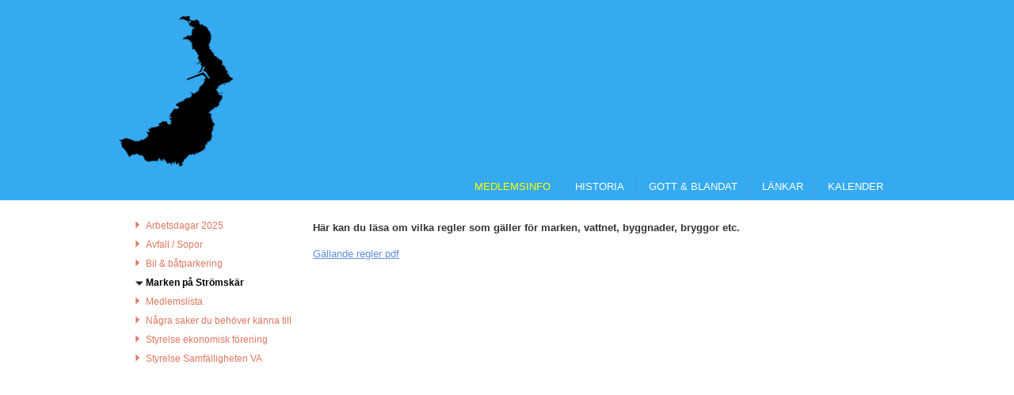

--- FILE ---
content_type: text/html; charset=UTF-8
request_url: https://www.stromskar.nu/medlemsinfo/13-2/
body_size: 5113
content:
<!DOCTYPE html>
<html lang="sv-SE">
    <head>
        <meta charset="UTF-8">
        <meta name="viewport" content="width=device-width, initial-scale=1, maximum-scale=1">
        <title>Marken på Strömskär | Strömskär utanför Västerås i Mälaren</title>
        <meta name='robots' content='max-image-preview:large' />
<link rel='dns-prefetch' href='//s.w.org' />
<link rel="alternate" type="application/rss+xml" title="Strömskär utanför Västerås i Mälaren &raquo; Webbflöde" href="https://www.stromskar.nu/feed/" />
<script type="text/javascript">
window._wpemojiSettings = {"baseUrl":"https:\/\/s.w.org\/images\/core\/emoji\/14.0.0\/72x72\/","ext":".png","svgUrl":"https:\/\/s.w.org\/images\/core\/emoji\/14.0.0\/svg\/","svgExt":".svg","source":{"concatemoji":"https:\/\/www.stromskar.nu\/wp-includes\/js\/wp-emoji-release.min.js?ver=6.0.11"}};
/*! This file is auto-generated */
!function(e,a,t){var n,r,o,i=a.createElement("canvas"),p=i.getContext&&i.getContext("2d");function s(e,t){var a=String.fromCharCode,e=(p.clearRect(0,0,i.width,i.height),p.fillText(a.apply(this,e),0,0),i.toDataURL());return p.clearRect(0,0,i.width,i.height),p.fillText(a.apply(this,t),0,0),e===i.toDataURL()}function c(e){var t=a.createElement("script");t.src=e,t.defer=t.type="text/javascript",a.getElementsByTagName("head")[0].appendChild(t)}for(o=Array("flag","emoji"),t.supports={everything:!0,everythingExceptFlag:!0},r=0;r<o.length;r++)t.supports[o[r]]=function(e){if(!p||!p.fillText)return!1;switch(p.textBaseline="top",p.font="600 32px Arial",e){case"flag":return s([127987,65039,8205,9895,65039],[127987,65039,8203,9895,65039])?!1:!s([55356,56826,55356,56819],[55356,56826,8203,55356,56819])&&!s([55356,57332,56128,56423,56128,56418,56128,56421,56128,56430,56128,56423,56128,56447],[55356,57332,8203,56128,56423,8203,56128,56418,8203,56128,56421,8203,56128,56430,8203,56128,56423,8203,56128,56447]);case"emoji":return!s([129777,127995,8205,129778,127999],[129777,127995,8203,129778,127999])}return!1}(o[r]),t.supports.everything=t.supports.everything&&t.supports[o[r]],"flag"!==o[r]&&(t.supports.everythingExceptFlag=t.supports.everythingExceptFlag&&t.supports[o[r]]);t.supports.everythingExceptFlag=t.supports.everythingExceptFlag&&!t.supports.flag,t.DOMReady=!1,t.readyCallback=function(){t.DOMReady=!0},t.supports.everything||(n=function(){t.readyCallback()},a.addEventListener?(a.addEventListener("DOMContentLoaded",n,!1),e.addEventListener("load",n,!1)):(e.attachEvent("onload",n),a.attachEvent("onreadystatechange",function(){"complete"===a.readyState&&t.readyCallback()})),(e=t.source||{}).concatemoji?c(e.concatemoji):e.wpemoji&&e.twemoji&&(c(e.twemoji),c(e.wpemoji)))}(window,document,window._wpemojiSettings);
</script>
<style type="text/css">
img.wp-smiley,
img.emoji {
	display: inline !important;
	border: none !important;
	box-shadow: none !important;
	height: 1em !important;
	width: 1em !important;
	margin: 0 0.07em !important;
	vertical-align: -0.1em !important;
	background: none !important;
	padding: 0 !important;
}
</style>
	<link rel='stylesheet' id='wp-block-library-css'  href='https://www.stromskar.nu/wp-includes/css/dist/block-library/style.min.css?ver=6.0.11' type='text/css' media='all' />
<style id='global-styles-inline-css' type='text/css'>
body{--wp--preset--color--black: #000000;--wp--preset--color--cyan-bluish-gray: #abb8c3;--wp--preset--color--white: #ffffff;--wp--preset--color--pale-pink: #f78da7;--wp--preset--color--vivid-red: #cf2e2e;--wp--preset--color--luminous-vivid-orange: #ff6900;--wp--preset--color--luminous-vivid-amber: #fcb900;--wp--preset--color--light-green-cyan: #7bdcb5;--wp--preset--color--vivid-green-cyan: #00d084;--wp--preset--color--pale-cyan-blue: #8ed1fc;--wp--preset--color--vivid-cyan-blue: #0693e3;--wp--preset--color--vivid-purple: #9b51e0;--wp--preset--gradient--vivid-cyan-blue-to-vivid-purple: linear-gradient(135deg,rgba(6,147,227,1) 0%,rgb(155,81,224) 100%);--wp--preset--gradient--light-green-cyan-to-vivid-green-cyan: linear-gradient(135deg,rgb(122,220,180) 0%,rgb(0,208,130) 100%);--wp--preset--gradient--luminous-vivid-amber-to-luminous-vivid-orange: linear-gradient(135deg,rgba(252,185,0,1) 0%,rgba(255,105,0,1) 100%);--wp--preset--gradient--luminous-vivid-orange-to-vivid-red: linear-gradient(135deg,rgba(255,105,0,1) 0%,rgb(207,46,46) 100%);--wp--preset--gradient--very-light-gray-to-cyan-bluish-gray: linear-gradient(135deg,rgb(238,238,238) 0%,rgb(169,184,195) 100%);--wp--preset--gradient--cool-to-warm-spectrum: linear-gradient(135deg,rgb(74,234,220) 0%,rgb(151,120,209) 20%,rgb(207,42,186) 40%,rgb(238,44,130) 60%,rgb(251,105,98) 80%,rgb(254,248,76) 100%);--wp--preset--gradient--blush-light-purple: linear-gradient(135deg,rgb(255,206,236) 0%,rgb(152,150,240) 100%);--wp--preset--gradient--blush-bordeaux: linear-gradient(135deg,rgb(254,205,165) 0%,rgb(254,45,45) 50%,rgb(107,0,62) 100%);--wp--preset--gradient--luminous-dusk: linear-gradient(135deg,rgb(255,203,112) 0%,rgb(199,81,192) 50%,rgb(65,88,208) 100%);--wp--preset--gradient--pale-ocean: linear-gradient(135deg,rgb(255,245,203) 0%,rgb(182,227,212) 50%,rgb(51,167,181) 100%);--wp--preset--gradient--electric-grass: linear-gradient(135deg,rgb(202,248,128) 0%,rgb(113,206,126) 100%);--wp--preset--gradient--midnight: linear-gradient(135deg,rgb(2,3,129) 0%,rgb(40,116,252) 100%);--wp--preset--duotone--dark-grayscale: url('#wp-duotone-dark-grayscale');--wp--preset--duotone--grayscale: url('#wp-duotone-grayscale');--wp--preset--duotone--purple-yellow: url('#wp-duotone-purple-yellow');--wp--preset--duotone--blue-red: url('#wp-duotone-blue-red');--wp--preset--duotone--midnight: url('#wp-duotone-midnight');--wp--preset--duotone--magenta-yellow: url('#wp-duotone-magenta-yellow');--wp--preset--duotone--purple-green: url('#wp-duotone-purple-green');--wp--preset--duotone--blue-orange: url('#wp-duotone-blue-orange');--wp--preset--font-size--small: 13px;--wp--preset--font-size--medium: 20px;--wp--preset--font-size--large: 36px;--wp--preset--font-size--x-large: 42px;}.has-black-color{color: var(--wp--preset--color--black) !important;}.has-cyan-bluish-gray-color{color: var(--wp--preset--color--cyan-bluish-gray) !important;}.has-white-color{color: var(--wp--preset--color--white) !important;}.has-pale-pink-color{color: var(--wp--preset--color--pale-pink) !important;}.has-vivid-red-color{color: var(--wp--preset--color--vivid-red) !important;}.has-luminous-vivid-orange-color{color: var(--wp--preset--color--luminous-vivid-orange) !important;}.has-luminous-vivid-amber-color{color: var(--wp--preset--color--luminous-vivid-amber) !important;}.has-light-green-cyan-color{color: var(--wp--preset--color--light-green-cyan) !important;}.has-vivid-green-cyan-color{color: var(--wp--preset--color--vivid-green-cyan) !important;}.has-pale-cyan-blue-color{color: var(--wp--preset--color--pale-cyan-blue) !important;}.has-vivid-cyan-blue-color{color: var(--wp--preset--color--vivid-cyan-blue) !important;}.has-vivid-purple-color{color: var(--wp--preset--color--vivid-purple) !important;}.has-black-background-color{background-color: var(--wp--preset--color--black) !important;}.has-cyan-bluish-gray-background-color{background-color: var(--wp--preset--color--cyan-bluish-gray) !important;}.has-white-background-color{background-color: var(--wp--preset--color--white) !important;}.has-pale-pink-background-color{background-color: var(--wp--preset--color--pale-pink) !important;}.has-vivid-red-background-color{background-color: var(--wp--preset--color--vivid-red) !important;}.has-luminous-vivid-orange-background-color{background-color: var(--wp--preset--color--luminous-vivid-orange) !important;}.has-luminous-vivid-amber-background-color{background-color: var(--wp--preset--color--luminous-vivid-amber) !important;}.has-light-green-cyan-background-color{background-color: var(--wp--preset--color--light-green-cyan) !important;}.has-vivid-green-cyan-background-color{background-color: var(--wp--preset--color--vivid-green-cyan) !important;}.has-pale-cyan-blue-background-color{background-color: var(--wp--preset--color--pale-cyan-blue) !important;}.has-vivid-cyan-blue-background-color{background-color: var(--wp--preset--color--vivid-cyan-blue) !important;}.has-vivid-purple-background-color{background-color: var(--wp--preset--color--vivid-purple) !important;}.has-black-border-color{border-color: var(--wp--preset--color--black) !important;}.has-cyan-bluish-gray-border-color{border-color: var(--wp--preset--color--cyan-bluish-gray) !important;}.has-white-border-color{border-color: var(--wp--preset--color--white) !important;}.has-pale-pink-border-color{border-color: var(--wp--preset--color--pale-pink) !important;}.has-vivid-red-border-color{border-color: var(--wp--preset--color--vivid-red) !important;}.has-luminous-vivid-orange-border-color{border-color: var(--wp--preset--color--luminous-vivid-orange) !important;}.has-luminous-vivid-amber-border-color{border-color: var(--wp--preset--color--luminous-vivid-amber) !important;}.has-light-green-cyan-border-color{border-color: var(--wp--preset--color--light-green-cyan) !important;}.has-vivid-green-cyan-border-color{border-color: var(--wp--preset--color--vivid-green-cyan) !important;}.has-pale-cyan-blue-border-color{border-color: var(--wp--preset--color--pale-cyan-blue) !important;}.has-vivid-cyan-blue-border-color{border-color: var(--wp--preset--color--vivid-cyan-blue) !important;}.has-vivid-purple-border-color{border-color: var(--wp--preset--color--vivid-purple) !important;}.has-vivid-cyan-blue-to-vivid-purple-gradient-background{background: var(--wp--preset--gradient--vivid-cyan-blue-to-vivid-purple) !important;}.has-light-green-cyan-to-vivid-green-cyan-gradient-background{background: var(--wp--preset--gradient--light-green-cyan-to-vivid-green-cyan) !important;}.has-luminous-vivid-amber-to-luminous-vivid-orange-gradient-background{background: var(--wp--preset--gradient--luminous-vivid-amber-to-luminous-vivid-orange) !important;}.has-luminous-vivid-orange-to-vivid-red-gradient-background{background: var(--wp--preset--gradient--luminous-vivid-orange-to-vivid-red) !important;}.has-very-light-gray-to-cyan-bluish-gray-gradient-background{background: var(--wp--preset--gradient--very-light-gray-to-cyan-bluish-gray) !important;}.has-cool-to-warm-spectrum-gradient-background{background: var(--wp--preset--gradient--cool-to-warm-spectrum) !important;}.has-blush-light-purple-gradient-background{background: var(--wp--preset--gradient--blush-light-purple) !important;}.has-blush-bordeaux-gradient-background{background: var(--wp--preset--gradient--blush-bordeaux) !important;}.has-luminous-dusk-gradient-background{background: var(--wp--preset--gradient--luminous-dusk) !important;}.has-pale-ocean-gradient-background{background: var(--wp--preset--gradient--pale-ocean) !important;}.has-electric-grass-gradient-background{background: var(--wp--preset--gradient--electric-grass) !important;}.has-midnight-gradient-background{background: var(--wp--preset--gradient--midnight) !important;}.has-small-font-size{font-size: var(--wp--preset--font-size--small) !important;}.has-medium-font-size{font-size: var(--wp--preset--font-size--medium) !important;}.has-large-font-size{font-size: var(--wp--preset--font-size--large) !important;}.has-x-large-font-size{font-size: var(--wp--preset--font-size--x-large) !important;}
</style>
<script type='text/javascript' src='https://www.stromskar.nu/wp-includes/js/jquery/jquery.min.js?ver=3.6.0' id='jquery-core-js'></script>
<script type='text/javascript' src='https://www.stromskar.nu/wp-includes/js/jquery/jquery-migrate.min.js?ver=3.3.2' id='jquery-migrate-js'></script>
<link rel="https://api.w.org/" href="https://www.stromskar.nu/wp-json/" /><link rel="alternate" type="application/json" href="https://www.stromskar.nu/wp-json/wp/v2/pages/13" /><link rel="EditURI" type="application/rsd+xml" title="RSD" href="https://www.stromskar.nu/xmlrpc.php?rsd" />
<meta name="generator" content="WordPress 6.0.11" />
<link rel="canonical" href="https://www.stromskar.nu/medlemsinfo/13-2/" />
<link rel='shortlink' href='https://www.stromskar.nu/?p=13' />
<link rel="alternate" type="application/json+oembed" href="https://www.stromskar.nu/wp-json/oembed/1.0/embed?url=https%3A%2F%2Fwww.stromskar.nu%2Fmedlemsinfo%2F13-2%2F" />
<link rel="alternate" type="text/xml+oembed" href="https://www.stromskar.nu/wp-json/oembed/1.0/embed?url=https%3A%2F%2Fwww.stromskar.nu%2Fmedlemsinfo%2F13-2%2F&#038;format=xml" />
        <!--[if lt IE 9]>
        <script src="https://www.stromskar.nu/wp-content/themes/stromskar/js/shiv/dist/html5shiv.js" type="text/javascript"></script>
        <![endif]-->
        <link href="https://www.stromskar.nu/wp-content/themes/stromskar/assets/combined.css" rel="stylesheet"/>
    </head>
    <body class="page-template-default page page-id-13 page-child parent-pageid-9">
        <div class="site-wrapper">
            <div class="site-wrapper--inner">
                <div class="site-header">
                    <div class="container">
                        <div class="row">
                            <div class="col-3" id="logotype">
                                <a href="https://www.stromskar.nu"><img src="https://www.stromskar.nu/wp-content/themes/stromskar/assets/img/logo_str.png"/></a>
                            </div>
                            <div class="col-66" id="ad">
                                                                                                            <img src=""/>
                                     
                            </div>
                            <div class="col-1" id="menu-col">
                                <nav class="menu-huvudmeny-container"><ul><li id="menu-item-1247" class="menu-item menu-item-type-post_type menu-item-object-page current-page-ancestor menu-item-1247"><a href="https://www.stromskar.nu/medlemsinfo/">Medlemsinfo</a></li>
<li id="menu-item-1248" class="menu-item menu-item-type-post_type menu-item-object-page menu-item-1248"><a href="https://www.stromskar.nu/historia/">Historia</a></li>
<li id="menu-item-1246" class="menu-item menu-item-type-post_type menu-item-object-page menu-item-1246"><a href="https://www.stromskar.nu/gott-blandat/">Gott &#038; Blandat</a></li>
<li id="menu-item-1250" class="menu-item menu-item-type-post_type menu-item-object-page menu-item-1250"><a href="https://www.stromskar.nu/lankar/">Länkar</a></li>
<li id="menu-item-2302" class="menu-item menu-item-type-post_type menu-item-object-page menu-item-2302"><a href="https://www.stromskar.nu/kalender/">Kalender</a></li>
</ul></nav>                                <span id="toggle-nav">
                                    <span class="list">
                                        <span class="bar"></span>
                                        <span class="bar"></span>
                                        <span class="bar"></span>
                                    </span>
                                </span>
                            </div>
                        </div>
                    </div>
                </div>
                <div class="site-container">
<div class="container">
    <div class="row">
    	<aside class="col-4">
                            <div class="page-menu">
                <ul>
                    <li class="page_item page-item-1543 page_item_has_children"><a href="https://www.stromskar.nu/medlemsinfo/arbetsdagar-2014/">Arbetsdagar 2025</a>
<ul class='children'>
	<li class="page_item page-item-1551"><a href="https://www.stromskar.nu/medlemsinfo/arbetsdagar-2014/stadomrade-1/">Städområde 1</a></li>
	<li class="page_item page-item-1558"><a href="https://www.stromskar.nu/medlemsinfo/arbetsdagar-2014/stadomrade-2/">Städområde 2</a></li>
	<li class="page_item page-item-1562"><a href="https://www.stromskar.nu/medlemsinfo/arbetsdagar-2014/stadomrade-3/">Städområde 3</a></li>
	<li class="page_item page-item-1564"><a href="https://www.stromskar.nu/medlemsinfo/arbetsdagar-2014/1564-2/">Städområde 4</a></li>
	<li class="page_item page-item-1567"><a href="https://www.stromskar.nu/medlemsinfo/arbetsdagar-2014/stadomrade-5-och-6/">Städområde 5 och 6</a></li>
</ul>
</li>
<li class="page_item page-item-1569"><a href="https://www.stromskar.nu/medlemsinfo/avfall-sopor/">Avfall / Sopor</a></li>
<li class="page_item page-item-1578"><a href="https://www.stromskar.nu/medlemsinfo/bil-batparkering/">Bil &#038; båtparkering</a></li>
<li class="page_item page-item-13 current_page_item"><a href="https://www.stromskar.nu/medlemsinfo/13-2/" aria-current="page">Marken på Strömskär</a></li>
<li class="page_item page-item-2593"><a href="https://www.stromskar.nu/medlemsinfo/medlemslista/">Medlemslista</a></li>
<li class="page_item page-item-18"><a href="https://www.stromskar.nu/medlemsinfo/nagra-saker-du-behover-kanna-till/">Några saker du behöver känna till</a></li>
<li class="page_item page-item-23 page_item_has_children"><a href="https://www.stromskar.nu/medlemsinfo/styrelse-ekonomisk-forening/">Styrelse ekonomisk förening</a>
<ul class='children'>
	<li class="page_item page-item-1328 page_item_has_children"><a href="https://www.stromskar.nu/medlemsinfo/styrelse-ekonomisk-forening/tidigare-protokoll/">Protokoll</a>
	<ul class='children'>
		<li class="page_item page-item-3401"><a href="https://www.stromskar.nu/medlemsinfo/styrelse-ekonomisk-forening/tidigare-protokoll/protokoll-2025/">Protokoll 2025</a></li>
		<li class="page_item page-item-3248"><a href="https://www.stromskar.nu/medlemsinfo/styrelse-ekonomisk-forening/tidigare-protokoll/protokoll-2024/">Protokoll 2024</a></li>
		<li class="page_item page-item-3125"><a href="https://www.stromskar.nu/medlemsinfo/styrelse-ekonomisk-forening/tidigare-protokoll/protokoll-2023/">Protokoll 2023</a></li>
		<li class="page_item page-item-2962"><a href="https://www.stromskar.nu/medlemsinfo/styrelse-ekonomisk-forening/tidigare-protokoll/protokoll-2022/">Protokoll 2022</a></li>
		<li class="page_item page-item-2841"><a href="https://www.stromskar.nu/medlemsinfo/styrelse-ekonomisk-forening/tidigare-protokoll/protokoll-2021/">Protokoll 2021</a></li>
		<li class="page_item page-item-2686"><a href="https://www.stromskar.nu/medlemsinfo/styrelse-ekonomisk-forening/tidigare-protokoll/protokoll-2020/">Protokoll 2020</a></li>
		<li class="page_item page-item-2508"><a href="https://www.stromskar.nu/medlemsinfo/styrelse-ekonomisk-forening/tidigare-protokoll/protokoll-2019/">Protokoll 2019</a></li>
		<li class="page_item page-item-2250"><a href="https://www.stromskar.nu/medlemsinfo/styrelse-ekonomisk-forening/tidigare-protokoll/protokoll-2018/">Protokoll 2018</a></li>
		<li class="page_item page-item-2273"><a href="https://www.stromskar.nu/medlemsinfo/styrelse-ekonomisk-forening/tidigare-protokoll/protokoll-2017/">Protokoll 2017</a></li>
		<li class="page_item page-item-2275"><a href="https://www.stromskar.nu/medlemsinfo/styrelse-ekonomisk-forening/tidigare-protokoll/protokoll-2016/">Protokoll 2016</a></li>
		<li class="page_item page-item-2221"><a href="https://www.stromskar.nu/medlemsinfo/styrelse-ekonomisk-forening/tidigare-protokoll/protokoll-arsmote-2015/">Protokoll 2015</a></li>
		<li class="page_item page-item-1421"><a href="https://www.stromskar.nu/medlemsinfo/styrelse-ekonomisk-forening/tidigare-protokoll/protokoll-arsmote-2014-2/">Protokoll årsmöte 2014</a></li>
		<li class="page_item page-item-1443"><a href="https://www.stromskar.nu/medlemsinfo/styrelse-ekonomisk-forening/tidigare-protokoll/protokoll-arsmotet-2013/">Protokoll årsmötet 2013</a></li>
		<li class="page_item page-item-1439"><a href="https://www.stromskar.nu/medlemsinfo/styrelse-ekonomisk-forening/tidigare-protokoll/protokoll-arsmotet-2012/">Protokoll årsmötet 2012</a></li>
		<li class="page_item page-item-1431"><a href="https://www.stromskar.nu/medlemsinfo/styrelse-ekonomisk-forening/tidigare-protokoll/protokoll-fran-extra-medlemsmote-20-maj-2012/">Protokoll från extra medlemsmöte 20 maj 2012</a></li>
		<li class="page_item page-item-1435"><a href="https://www.stromskar.nu/medlemsinfo/styrelse-ekonomisk-forening/tidigare-protokoll/protokoll-arsmotet-2011/">Protokoll årsmötet 2011</a></li>
		<li class="page_item page-item-1448"><a href="https://www.stromskar.nu/medlemsinfo/styrelse-ekonomisk-forening/tidigare-protokoll/protokoll-fran-arsmotet-2010-pdf/">Protokoll från årsmötet 2010</a></li>
		<li class="page_item page-item-1453"><a href="https://www.stromskar.nu/medlemsinfo/styrelse-ekonomisk-forening/tidigare-protokoll/protokoll-sommarmotet-2010/">Protokoll sommarmötet 2010</a></li>
		<li class="page_item page-item-1455"><a href="https://www.stromskar.nu/medlemsinfo/styrelse-ekonomisk-forening/tidigare-protokoll/protokoll-sommarmotet-2011/">Protokoll sommarmötet 2011</a></li>
		<li class="page_item page-item-1427"><a href="https://www.stromskar.nu/medlemsinfo/styrelse-ekonomisk-forening/tidigare-protokoll/protokoll-sommarmotet-2012/">Protokoll sommarmötet 2012</a></li>
		<li class="page_item page-item-1417"><a href="https://www.stromskar.nu/medlemsinfo/styrelse-ekonomisk-forening/tidigare-protokoll/protokoll-sommarmotet-2013-3/">Protokoll sommarmötet 2013</a></li>
	</ul>
</li>
	<li class="page_item page-item-1480"><a href="https://www.stromskar.nu/medlemsinfo/styrelse-ekonomisk-forening/stadgarna-i-pdf/">Stadgarna i pdf.</a></li>
	<li class="page_item page-item-1462 page_item_has_children"><a href="https://www.stromskar.nu/medlemsinfo/styrelse-ekonomisk-forening/verksamhetsberattelser/">Verksamhetsberättelser</a>
	<ul class='children'>
		<li class="page_item page-item-1467"><a href="https://www.stromskar.nu/medlemsinfo/styrelse-ekonomisk-forening/verksamhetsberattelser/verksamhetsberatelse-2011/">Verksamhetsberätelse 2011</a></li>
		<li class="page_item page-item-1476"><a href="https://www.stromskar.nu/medlemsinfo/styrelse-ekonomisk-forening/verksamhetsberattelser/verksamhetsberattelse-2009/">Verksamhetsberättelse 2009</a></li>
		<li class="page_item page-item-1472"><a href="https://www.stromskar.nu/medlemsinfo/styrelse-ekonomisk-forening/verksamhetsberattelser/verksamhetsberattelse-2010/">Verksamhetsberättelse 2010</a></li>
	</ul>
</li>
</ul>
</li>
<li class="page_item page-item-1489 page_item_has_children"><a href="https://www.stromskar.nu/medlemsinfo/styrelse-samfalligheten-va/">Styrelse Samfälligheten VA</a>
<ul class='children'>
	<li class="page_item page-item-1529"><a href="https://www.stromskar.nu/medlemsinfo/styrelse-samfalligheten-va/allt-om-tryckavloppssystemet/">Allt om tryckavloppssystemet</a></li>
	<li class="page_item page-item-1497"><a href="https://www.stromskar.nu/medlemsinfo/styrelse-samfalligheten-va/bra-att-kanna-till-om-va-systemet/">Bra att känna till om VA-systemet</a></li>
	<li class="page_item page-item-1502"><a href="https://www.stromskar.nu/medlemsinfo/styrelse-samfalligheten-va/protokoll-va/">Protokoll samfälligheten VA</a></li>
	<li class="page_item page-item-1522"><a href="https://www.stromskar.nu/medlemsinfo/styrelse-samfalligheten-va/stadgar/">Stadgar</a></li>
	<li class="page_item page-item-1526"><a href="https://www.stromskar.nu/medlemsinfo/styrelse-samfalligheten-va/tidigare-protokoll/">Tidigare protokoll</a></li>
</ul>
</li>
                </ul>
            </div>
            </aside>
        <div class="col-75">
                <article class="page-content">
        <p><strong>Här kan du läsa om vilka regler som gäller för marken, vattnet, byggnader, bryggor etc.</strong></p>
<p><a href="https://www.stromskar.nu/wp-content/uploads/2015/03/marken-på-strömskär.pdf">Gällande regler pdf</a></p>
    </article>
        </div>
    </div>
</div>
                </div>
                <div class="push-footer"></div>
                </div>
                <footer class="site-footer">
                    <div class="site-footer--inner">
                        <div class="container">
                            <div class="row">
                                <div class="col-1">
                                    <p>ANSVARIG HEMSIDAN: Åsa Aabakken MOBIL: 070-9373922, E-POST: <a href="mailto:asaaabakken@hotmail.com">asaaabakken@hotmail.COM</a></p>
                                </div>
                            </div>
                        </div>
                    </div>
                </footer>
            <div class="mobile-nav">
    <div class="mobile-nav--inner">
        <nav class="menu-huvudmeny-container"><ul><li class="menu-item menu-item-type-post_type menu-item-object-page current-page-ancestor menu-item-1247"><a href="https://www.stromskar.nu/medlemsinfo/">Medlemsinfo</a></li>
<li class="menu-item menu-item-type-post_type menu-item-object-page menu-item-1248"><a href="https://www.stromskar.nu/historia/">Historia</a></li>
<li class="menu-item menu-item-type-post_type menu-item-object-page menu-item-1246"><a href="https://www.stromskar.nu/gott-blandat/">Gott &#038; Blandat</a></li>
<li class="menu-item menu-item-type-post_type menu-item-object-page menu-item-1250"><a href="https://www.stromskar.nu/lankar/">Länkar</a></li>
<li class="menu-item menu-item-type-post_type menu-item-object-page menu-item-2302"><a href="https://www.stromskar.nu/kalender/">Kalender</a></li>
</ul></nav>        <hr/>

        	   
	    	        	        	<br/>
	            <div class="page-menu">
	            	<strong class="title">Undermeny</strong>
	                <ul>
	                    <li class="page_item page-item-1543 page_item_has_children"><a href="https://www.stromskar.nu/medlemsinfo/arbetsdagar-2014/">Arbetsdagar 2025</a>
<ul class='children'>
	<li class="page_item page-item-1551"><a href="https://www.stromskar.nu/medlemsinfo/arbetsdagar-2014/stadomrade-1/">Städområde 1</a></li>
	<li class="page_item page-item-1558"><a href="https://www.stromskar.nu/medlemsinfo/arbetsdagar-2014/stadomrade-2/">Städområde 2</a></li>
	<li class="page_item page-item-1562"><a href="https://www.stromskar.nu/medlemsinfo/arbetsdagar-2014/stadomrade-3/">Städområde 3</a></li>
	<li class="page_item page-item-1564"><a href="https://www.stromskar.nu/medlemsinfo/arbetsdagar-2014/1564-2/">Städområde 4</a></li>
	<li class="page_item page-item-1567"><a href="https://www.stromskar.nu/medlemsinfo/arbetsdagar-2014/stadomrade-5-och-6/">Städområde 5 och 6</a></li>
</ul>
</li>
<li class="page_item page-item-1569"><a href="https://www.stromskar.nu/medlemsinfo/avfall-sopor/">Avfall / Sopor</a></li>
<li class="page_item page-item-1578"><a href="https://www.stromskar.nu/medlemsinfo/bil-batparkering/">Bil &#038; båtparkering</a></li>
<li class="page_item page-item-13 current_page_item"><a href="https://www.stromskar.nu/medlemsinfo/13-2/" aria-current="page">Marken på Strömskär</a></li>
<li class="page_item page-item-2593"><a href="https://www.stromskar.nu/medlemsinfo/medlemslista/">Medlemslista</a></li>
<li class="page_item page-item-18"><a href="https://www.stromskar.nu/medlemsinfo/nagra-saker-du-behover-kanna-till/">Några saker du behöver känna till</a></li>
<li class="page_item page-item-23 page_item_has_children"><a href="https://www.stromskar.nu/medlemsinfo/styrelse-ekonomisk-forening/">Styrelse ekonomisk förening</a>
<ul class='children'>
	<li class="page_item page-item-1328 page_item_has_children"><a href="https://www.stromskar.nu/medlemsinfo/styrelse-ekonomisk-forening/tidigare-protokoll/">Protokoll</a>
	<ul class='children'>
		<li class="page_item page-item-3401"><a href="https://www.stromskar.nu/medlemsinfo/styrelse-ekonomisk-forening/tidigare-protokoll/protokoll-2025/">Protokoll 2025</a></li>
		<li class="page_item page-item-3248"><a href="https://www.stromskar.nu/medlemsinfo/styrelse-ekonomisk-forening/tidigare-protokoll/protokoll-2024/">Protokoll 2024</a></li>
		<li class="page_item page-item-3125"><a href="https://www.stromskar.nu/medlemsinfo/styrelse-ekonomisk-forening/tidigare-protokoll/protokoll-2023/">Protokoll 2023</a></li>
		<li class="page_item page-item-2962"><a href="https://www.stromskar.nu/medlemsinfo/styrelse-ekonomisk-forening/tidigare-protokoll/protokoll-2022/">Protokoll 2022</a></li>
		<li class="page_item page-item-2841"><a href="https://www.stromskar.nu/medlemsinfo/styrelse-ekonomisk-forening/tidigare-protokoll/protokoll-2021/">Protokoll 2021</a></li>
		<li class="page_item page-item-2686"><a href="https://www.stromskar.nu/medlemsinfo/styrelse-ekonomisk-forening/tidigare-protokoll/protokoll-2020/">Protokoll 2020</a></li>
		<li class="page_item page-item-2508"><a href="https://www.stromskar.nu/medlemsinfo/styrelse-ekonomisk-forening/tidigare-protokoll/protokoll-2019/">Protokoll 2019</a></li>
		<li class="page_item page-item-2250"><a href="https://www.stromskar.nu/medlemsinfo/styrelse-ekonomisk-forening/tidigare-protokoll/protokoll-2018/">Protokoll 2018</a></li>
		<li class="page_item page-item-2273"><a href="https://www.stromskar.nu/medlemsinfo/styrelse-ekonomisk-forening/tidigare-protokoll/protokoll-2017/">Protokoll 2017</a></li>
		<li class="page_item page-item-2275"><a href="https://www.stromskar.nu/medlemsinfo/styrelse-ekonomisk-forening/tidigare-protokoll/protokoll-2016/">Protokoll 2016</a></li>
		<li class="page_item page-item-2221"><a href="https://www.stromskar.nu/medlemsinfo/styrelse-ekonomisk-forening/tidigare-protokoll/protokoll-arsmote-2015/">Protokoll 2015</a></li>
		<li class="page_item page-item-1421"><a href="https://www.stromskar.nu/medlemsinfo/styrelse-ekonomisk-forening/tidigare-protokoll/protokoll-arsmote-2014-2/">Protokoll årsmöte 2014</a></li>
		<li class="page_item page-item-1443"><a href="https://www.stromskar.nu/medlemsinfo/styrelse-ekonomisk-forening/tidigare-protokoll/protokoll-arsmotet-2013/">Protokoll årsmötet 2013</a></li>
		<li class="page_item page-item-1439"><a href="https://www.stromskar.nu/medlemsinfo/styrelse-ekonomisk-forening/tidigare-protokoll/protokoll-arsmotet-2012/">Protokoll årsmötet 2012</a></li>
		<li class="page_item page-item-1431"><a href="https://www.stromskar.nu/medlemsinfo/styrelse-ekonomisk-forening/tidigare-protokoll/protokoll-fran-extra-medlemsmote-20-maj-2012/">Protokoll från extra medlemsmöte 20 maj 2012</a></li>
		<li class="page_item page-item-1435"><a href="https://www.stromskar.nu/medlemsinfo/styrelse-ekonomisk-forening/tidigare-protokoll/protokoll-arsmotet-2011/">Protokoll årsmötet 2011</a></li>
		<li class="page_item page-item-1448"><a href="https://www.stromskar.nu/medlemsinfo/styrelse-ekonomisk-forening/tidigare-protokoll/protokoll-fran-arsmotet-2010-pdf/">Protokoll från årsmötet 2010</a></li>
		<li class="page_item page-item-1453"><a href="https://www.stromskar.nu/medlemsinfo/styrelse-ekonomisk-forening/tidigare-protokoll/protokoll-sommarmotet-2010/">Protokoll sommarmötet 2010</a></li>
		<li class="page_item page-item-1455"><a href="https://www.stromskar.nu/medlemsinfo/styrelse-ekonomisk-forening/tidigare-protokoll/protokoll-sommarmotet-2011/">Protokoll sommarmötet 2011</a></li>
		<li class="page_item page-item-1427"><a href="https://www.stromskar.nu/medlemsinfo/styrelse-ekonomisk-forening/tidigare-protokoll/protokoll-sommarmotet-2012/">Protokoll sommarmötet 2012</a></li>
		<li class="page_item page-item-1417"><a href="https://www.stromskar.nu/medlemsinfo/styrelse-ekonomisk-forening/tidigare-protokoll/protokoll-sommarmotet-2013-3/">Protokoll sommarmötet 2013</a></li>
	</ul>
</li>
	<li class="page_item page-item-1480"><a href="https://www.stromskar.nu/medlemsinfo/styrelse-ekonomisk-forening/stadgarna-i-pdf/">Stadgarna i pdf.</a></li>
	<li class="page_item page-item-1462 page_item_has_children"><a href="https://www.stromskar.nu/medlemsinfo/styrelse-ekonomisk-forening/verksamhetsberattelser/">Verksamhetsberättelser</a>
	<ul class='children'>
		<li class="page_item page-item-1467"><a href="https://www.stromskar.nu/medlemsinfo/styrelse-ekonomisk-forening/verksamhetsberattelser/verksamhetsberatelse-2011/">Verksamhetsberätelse 2011</a></li>
		<li class="page_item page-item-1476"><a href="https://www.stromskar.nu/medlemsinfo/styrelse-ekonomisk-forening/verksamhetsberattelser/verksamhetsberattelse-2009/">Verksamhetsberättelse 2009</a></li>
		<li class="page_item page-item-1472"><a href="https://www.stromskar.nu/medlemsinfo/styrelse-ekonomisk-forening/verksamhetsberattelser/verksamhetsberattelse-2010/">Verksamhetsberättelse 2010</a></li>
	</ul>
</li>
</ul>
</li>
<li class="page_item page-item-1489 page_item_has_children"><a href="https://www.stromskar.nu/medlemsinfo/styrelse-samfalligheten-va/">Styrelse Samfälligheten VA</a>
<ul class='children'>
	<li class="page_item page-item-1529"><a href="https://www.stromskar.nu/medlemsinfo/styrelse-samfalligheten-va/allt-om-tryckavloppssystemet/">Allt om tryckavloppssystemet</a></li>
	<li class="page_item page-item-1497"><a href="https://www.stromskar.nu/medlemsinfo/styrelse-samfalligheten-va/bra-att-kanna-till-om-va-systemet/">Bra att känna till om VA-systemet</a></li>
	<li class="page_item page-item-1502"><a href="https://www.stromskar.nu/medlemsinfo/styrelse-samfalligheten-va/protokoll-va/">Protokoll samfälligheten VA</a></li>
	<li class="page_item page-item-1522"><a href="https://www.stromskar.nu/medlemsinfo/styrelse-samfalligheten-va/stadgar/">Stadgar</a></li>
	<li class="page_item page-item-1526"><a href="https://www.stromskar.nu/medlemsinfo/styrelse-samfalligheten-va/tidigare-protokoll/">Tidigare protokoll</a></li>
</ul>
</li>
	                </ul>
	            </div>
	        	        </div>
</div>
        </div>
        
        <script type="text/javascript">
            jQuery('#toggle-nav, #nav-text').click(function() {
                // Calling a function in case you want to expand upon this.
                toggleNav();
            });

            function toggleNav() {
                if (jQuery('.site-wrapper').hasClass('show-nav')) {
                    // Do things on Nav Close
                    jQuery('.site-wrapper').removeClass('show-nav');
                } else {
                    // Do things on Nav Open
                    jQuery('.site-wrapper').addClass('show-nav');
                }

                //$('#site-wrapper').toggleClass('show-nav');
            }
        </script>
    </body>
</html>


--- FILE ---
content_type: text/css
request_url: https://www.stromskar.nu/wp-content/themes/stromskar/assets/combined.css
body_size: 4614
content:
/* ==========================================================================

BaseQn Scss Struktur Ver 1.0 *//*  Vendor
=============================================================================*//*  Base
=============================================================================*//*! normalize.css v3.0.1 | MIT License | git.io/normalize *//**
 * 1. Set default font family to sans-serif.
 * 2. Prevent iOS text size adjust after orientation change, without disabling
 *    user zoom.
 *//*  Framework
=============================================================================*//*
  Lemonade - Official Scss Port
  Created by Joe Richardson (dope)
*//*  Theme
=============================================================================*//*  Google fonts
=============================================================================*/html{/* 1 */font-family:sans-serif;/* 2 */-ms-text-size-adjust:100%;/* 2 */-webkit-text-size-adjust:100%;/**
 * Remove default margin.
 */}body{margin:0;/* HTML5 display definitions
   ========================================================================== *//**
 * Correct `block` display not defined for any HTML5 element in IE 8/9.
 * Correct `block` display not defined for `details` or `summary` in IE 10/11 and Firefox.
 * Correct `block` display not defined for `main` in IE 11.
 */}article,aside,details,figcaption,figure,footer,header,hgroup,main,nav,section,summary{display:block;/**
 * 1. Correct `inline-block` display not defined in IE 8/9.
 * 2. Normalize vertical alignment of `progress` in Chrome, Firefox, and Opera.
 */}audio,canvas,progress,video{/* 1 */display:inline-block;/* 2 */vertical-align:baseline;/**
 * Prevent modern browsers from displaying `audio` without controls.
 * Remove excess height in iOS 5 devices.
 */}audio:not([controls]){display:none;height:0;/**
 * Address `[hidden]` styling not present in IE 8/9/10.
 * Hide the `template` element in IE 8/9/11, Safari, and Firefox < 22.
 */}[hidden],template{display:none;/* Links
   ========================================================================== *//**
 * Remove the gray background color from active links in IE 10.
 */}a{background:transparent;/**
 * Improve readability when focused and also mouse hovered in all browsers.
 */}a:active,a:hover{outline:0;/* Text-level semantics
   ========================================================================== *//**
 * Address styling not present in IE 8/9/10/11, Safari, and Chrome.
 */}abbr[title]{border-bottom:1px dotted;/**
 * Address style set to `bolder` in Firefox 4+, Safari, and Chrome.
 */}b,strong{font-weight:bold;/**
 * Address styling not present in Safari and Chrome.
 */}dfn{font-style:italic;/**
 * Address variable `h1` font-size and margin within `section` and `article`
 * contexts in Firefox 4+, Safari, and Chrome.
 */}h1{font-size:2em;margin:0.67em 0;/**
 * Address styling not present in IE 8/9.
 */}mark{background:#ff0;color:#000;/**
 * Address inconsistent and variable font size in all browsers.
 */}small{font-size:80%;/**
 * Prevent `sub` and `sup` affecting `line-height` in all browsers.
 */}sub,sup{font-size:75%;line-height:0;position:relative;vertical-align:baseline;}sup{top:-0.5em;}sub{bottom:-0.25em;/* Embedded content
   ========================================================================== *//**
 * Remove border when inside `a` element in IE 8/9/10.
 */}img{border:0;/**
 * Correct overflow not hidden in IE 9/10/11.
 */}svg:not(:root){overflow:hidden;/* Grouping content
   ========================================================================== *//**
 * Address margin not present in IE 8/9 and Safari.
 */}figure{margin:1em 40px;/**
 * Address differences between Firefox and other browsers.
 */}hr{-moz-box-sizing:content-box;box-sizing:content-box;height:0;/**
 * Contain overflow in all browsers.
 */}pre{overflow:auto;/**
 * Address odd `em`-unit font size rendering in all browsers.
 */}code,kbd,pre,samp{font-family:monospace, monospace;font-size:1em;/* Forms
   ========================================================================== *//**
 * Known limitation: by default, Chrome and Safari on OS X allow very limited
 * styling of `select`, unless a `border` property is set.
 *//**
 * 1. Correct color not being inherited.
 *    Known issue: affects color of disabled elements.
 * 2. Correct font properties not being inherited.
 * 3. Address margins set differently in Firefox 4+, Safari, and Chrome.
 */}button,input,optgroup,select,textarea{/* 1 */color:inherit;/* 2 */font:inherit;/* 3 */margin:0;/**
 * Address `overflow` set to `hidden` in IE 8/9/10/11.
 */}button{overflow:visible;/**
 * Address inconsistent `text-transform` inheritance for `button` and `select`.
 * All other form control elements do not inherit `text-transform` values.
 * Correct `button` style inheritance in Firefox, IE 8/9/10/11, and Opera.
 * Correct `select` style inheritance in Firefox.
 */}button,select{text-transform:none;/**
 * 1. Avoid the WebKit bug in Android 4.0.* where (2) destroys native `audio`
 *    and `video` controls.
 * 2. Correct inability to style clickable `input` types in iOS.
 * 3. Improve usability and consistency of cursor style between image-type
 *    `input` and others.
 */}button,html input[type="button"],input[type="reset"],input[type="submit"]{/* 2 */-webkit-appearance:button;/* 3 */cursor:pointer;/**
 * Re-set default cursor for disabled elements.
 */}button[disabled],html input[disabled]{cursor:default;/**
 * Remove inner padding and border in Firefox 4+.
 */}button::-moz-focus-inner,input::-moz-focus-inner{border:0;padding:0;/**
 * Address Firefox 4+ setting `line-height` on `input` using `!important` in
 * the UA stylesheet.
 */}input{line-height:normal;/**
 * It's recommended that you don't attempt to style these elements.
 * Firefox's implementation doesn't respect box-sizing, padding, or width.
 *
 * 1. Address box sizing set to `content-box` in IE 8/9/10.
 * 2. Remove excess padding in IE 8/9/10.
 */}input[type="checkbox"],input[type="radio"]{/* 1 */box-sizing:border-box;/* 2 */padding:0;/**
 * Fix the cursor style for Chrome's increment/decrement buttons. For certain
 * `font-size` values of the `input`, it causes the cursor style of the
 * decrement button to change from `default` to `text`.
 */}input[type="number"]::-webkit-inner-spin-button,input[type="number"]::-webkit-outer-spin-button{height:auto;/**
 * 1. Address `appearance` set to `searchfield` in Safari and Chrome.
 * 2. Address `box-sizing` set to `border-box` in Safari and Chrome
 *    (include `-moz` to future-proof).
 */}input[type="search"]{/* 1 */-webkit-appearance:textfield;-moz-box-sizing:content-box;/* 2 */-webkit-box-sizing:content-box;box-sizing:content-box;/**
 * Remove inner padding and search cancel button in Safari and Chrome on OS X.
 * Safari (but not Chrome) clips the cancel button when the search input has
 * padding (and `textfield` appearance).
 */}input[type="search"]::-webkit-search-cancel-button,input[type="search"]::-webkit-search-decoration{-webkit-appearance:none;/**
 * Define consistent border, margin, and padding.
 */}fieldset{border:1px solid #c0c0c0;margin:0 2px;padding:0.35em 0.625em 0.75em;/**
 * 1. Correct `color` not being inherited in IE 8/9/10/11.
 * 2. Remove padding so people aren't caught out if they zero out fieldsets.
 */}legend{/* 1 */border:0;/* 2 */padding:0;/**
 * Remove default vertical scrollbar in IE 8/9/10/11.
 */}textarea{overflow:auto;/**
 * Don't inherit the `font-weight` (applied by a rule above).
 * NOTE: the default cannot safely be changed in Chrome and Safari on OS X.
 */}optgroup{font-weight:bold;/* Tables
   ========================================================================== *//**
 * Remove most spacing between table cells.
 */}table{border-collapse:collapse;border-spacing:0;}td,th{padding:0;}*,*:before,*:after{margin:0;padding:0;-webkit-box-sizing:border-box;-moz-box-sizing:border-box;box-sizing:border-box;}.container{max-width:980px;margin:0 auto;padding:0 0;}.row{margin-left:0;margin-right:0;}.row:after{content:"";display:table;clear:both;}[class*='col-']{float:left;/*     &:last-of-type {
        float: right;
    } */padding:0 0;}.col-1{width:100%;}.col-2{width:50%;}.col-3{width:33.33333%;}.col-4{width:25%;}.col-5{width:20%;}.col-6{width:16.66667%;}.col-7{width:14.28571%;}.col-8{width:12.5%;}.col-9{width:11.11111%;}.col-10{width:10%;}.col-11{width:9.09091%;}.col-12{width:8.33333%;}.col-66{width:66.66667%;}.col-75{width:75%;}@media (max-width:768px){.col-1{width:100%;}.col-2{width:100%;}.col-3{width:100%;}.col-4{width:100%;}.col-5{width:100%;}.col-6{width:100%;}.col-7{width:100%;}.col-8{width:100%;}.col-9{width:100%;}.col-10{width:100%;}.col-11{width:100%;}.col-12{width:100%;}.col-66,.col-75{width:100%;}}@media (min-width:768px) and (max-width:992px){/* @media (min-width: $medium) and (max-width: $large) {
    .col-2,
    .col-7 {
        width: $full;
    }

    //.col-4,
    .col-8,
    .col-10,
    .col-12 {
        width: $half;
    }
}
 */.col-4,.col-6,.col-8,.col-10,.col-12,.col-66,.col-75{width:100% / 2;}.col-1,.col-2,.col-3,.col-5,.col-7,.col-9,.col-11{width:100%;}}.pull-right{float:right;}.pull-left{float:left;}.align-center{text-align:center;}.centered{margin:0 auto;}img{max-width:100%;height:auto;}.clearfix:before,.clearfix:after{content:" ";display:table;}.clearfix:after{clear:both;}.clearfix{*zoom:1;}.aligncenter{display:block;margin:0 auto;}.alignleft{float:left;margin:0 20px 20px 0;}.alignright{float:right;margin:0 0 20px 20px;}.wp-caption{border:1px solid #999;text-align:center;background:#eee;padding:10px;margin:10px;}.alignnone{margin:5px 20px 20px 0;}.aligncenter,div.aligncenter{display:block;margin:5px auto 5px auto;}.alignright{float:right;margin:5px 0 20px 20px;}.alignleft{float:left;margin:5px 20px 20px 0;}.aligncenter{display:block;margin:5px auto 5px auto;}a img.alignright{float:right;margin:5px 0 20px 20px;}a img.alignnone{margin:5px 20px 20px 0;}a img.alignleft{float:left;margin:5px 20px 20px 0;}a img.aligncenter{display:block;margin-left:auto;margin-right:auto;}.wp-caption{background:#fff;border:1px solid #f0f0f0;/* Image does not overflow the content area */max-width:96%;padding:5px 3px 10px;text-align:center;}.wp-caption.alignnone{margin:5px 20px 20px 0;}.wp-caption.alignleft{margin:5px 20px 20px 0;}.wp-caption.alignright{margin:5px 0 20px 20px;}.wp-caption img{border:0 none;height:auto;margin:0;max-width:98.5%;padding:0;width:auto;}.wp-caption p.wp-caption-text{font-size:11px;line-height:17px;margin:0;padding:0 4px 5px;}.gallery{margin-bottom:1.6em;}.gallery-item{display:inline-block;padding:1.79104%;text-align:center;vertical-align:top;width:100%;}.gallery-columns-2 .gallery-item{max-width:50%;}.gallery-columns-3 .gallery-item{max-width:33.33%;}.gallery-columns-4 .gallery-item{max-width:25%;}.gallery-columns-5 .gallery-item{max-width:20%;}.gallery-columns-6 .gallery-item{max-width:16.66%;}.gallery-columns-7 .gallery-item{max-width:14.28%;}.gallery-columns-8 .gallery-item{max-width:12.5%;}.gallery-columns-9 .gallery-item{max-width:11.11%;}.gallery-icon img{margin:0 auto;}.gallery-caption{color:#707070;color:rgba(51, 51, 51, 0.7);display:block;font-family:"Noto Sans", sans-serif;font-size:12px;font-size:1.2rem;line-height:1.5;padding:0.5em 0;}.gallery-columns-6 .gallery-caption,.gallery-columns-7 .gallery-caption,.gallery-columns-8 .gallery-caption,.gallery-columns-9 .gallery-caption{display:none;}html,body{height:100%;}body{background-color:#fff;color:#333;font-family:Georgia, Times, "Times New Roman", serif;font-size:13px;font-weight:400;height:100%;min-height:100%;font-family:Helvetica, Arial, sans-serif;}h1,h2,h3,h4,h5,h6,.h1,.h2,.h3,.h4,.h5,.h6{line-height:1.1em;margin-bottom:0.5em;font-family:Helvetica, Arial, sans-serif;}h1 small,h2 small,h3 small,h4 small,h5 small,h6 small,.h1 small,.h2 small,.h3 small,.h4 small,.h5 small,.h6 small,h1 .small,h2 .small,h3 .small,h4 .small,h5 .small,h6 .small,.h1 .small,.h2 .small,.h3 .small,.h4 .small,.h5 .small,.h6 .small{font-size:35%;}h1,.h1{font-size:36px;}h2,.h2{font-size:30px;}h3,.h3{font-size:24px;}h4,.h4{font-size:18px;}h5,.h5{font-size:14px;}h6,.h6{font-size:12px;}small,.small{font-size:80%;}strong{font-weight:bold;}p{margin-bottom:1em;line-height:1.6em;}em{font-style:italic;}ul,ol{margin-left:20px;}a{color:#608fdd;}a:hover{color:#3671d4;}.site-wrapper{height:100%;width:100%;position:relative;-moz-transition:300ms ease all;-o-transition:300ms ease all;-webkit-transition:300ms ease all;-ms-transition:300ms ease all;transition:300ms ease all;/* TRIPLE BORDERS */}.site-wrapper--inner{min-height:100%;/* This line and the next line are not necessary unless you need IE6 support */height:auto !important;height:100%;/* the bottom margin is the negative value of the footer's height */margin:0 auto -50px;}.site-container{padding:25px;min-height:700px;}.site-header{background:#35aaf0;}.site-header .menu-huvudmeny-container{margin-bottom:30px;}.site-header .menu-huvudmeny-container ul{float:right;list-style-type:none;}.site-header .menu-huvudmeny-container .menu-item{float:left;padding:5px 15px;border-right:1px solid #4c9ed9;}.site-header .menu-huvudmeny-container .menu-item a{color:#fff;text-decoration:none;text-transform:uppercase;font-family:Helvetica, Arial, sans-serif;}.site-header .menu-huvudmeny-container .menu-item.current_page_item a,.site-header .menu-huvudmeny-container .menu-item.current-page-ancestor a{color:#ff0;}.site-header .menu-huvudmeny-container .menu-item:last-child{border-right:none;}.home .home-content{margin-bottom:25px;}.home .home-content td{padding:25px;}aside li,.mobile-nav li{list-style-type:none;}aside li a,.mobile-nav li a{text-decoration:none;display:block;background-image:url(../assets/img/menuItem_bg.png);background-position:0px 0px;background-repeat:no-repeat;padding:0 0 10px 14px;color:#df765d;font-size:12px;}aside li ul,.mobile-nav li ul{display:none;}aside li.current_page_item > ul,.mobile-nav li.current_page_item > ul,aside li.current_page_ancestor > ul,.mobile-nav li.current_page_ancestor > ul,aside li.current-page-ancestor > ul,.mobile-nav li.current-page-ancestor > ul{display:block;}aside li.current_page_item > a,.mobile-nav li.current_page_item > a,aside li.current_page_ancestor > a,.mobile-nav li.current_page_ancestor > a,aside li.current-page-ancestor > a,.mobile-nav li.current-page-ancestor > a{background-image:url(../assets/img/menuActive_bg.png);color:#000;font-weight:bold;}article.page-content table td{padding-right:5px;padding-bottom:5px;}.push-footer{height:50px;}.site-footer{height:50px;background:#35aaf0;}.site-footer--inner .container{text-align:center;padding-top:15px;}.site-footer--inner .container p{text-transform:uppercase;font-size:10px;}.site-footer--inner .container p a{color:#000;}.mobile-nav{padding-top:30px;width:280px;height:100%;position:absolute;top:0;bottom:0;left:-280px;background:#fff;-webkit-overflow-scrolling:touch;}.mobile-nav .title{display:block;margin:25px;font-size:18px;}.mobile-nav--inner{padding:15px;}#toggle-nav{position:relative;top:20px;height:64px;display:block;padding:0 15px;line-height:58px;}#toggle-nav .list{display:block;width:28px;}#toggle-nav .list .bar{height:5px;-moz-border-radius:2px;-webkit-border-radius:2px;border-radius:2px;background:black;display:block;width:100%;margin-bottom:3px;}.show-nav.site-wrapper{-webkit-transform:translate3d(280px, 0, 0);-moz-transform:translate3d(280px, 0, 0);transform:translate3d(280px, 0, 0);/* TRANSITION */}@media screen and (max-width:768px){aside,.site-header .menu-huvudmeny-container{display:none;}#menu-col{background:#1193e1;}.site-footer--inner .container{padding-top:0px;}}@media screen and (max-width:992px){.site-header #logotype,.site-header #ad{width:20%;}.site-header #ad{width:75%;float:right;}.home .home-content td{padding:5px;}}@media screen and (min-width:768px){#toggle-nav{display:none;}.site-wrapper,.show-nav.site-wrapper{-webkit-transform:translate3d(0, 0, 0);-moz-transform:translate3d(0, 0, 0);transform:translate3d(0, 0, 0);/* TRANSITION */}}